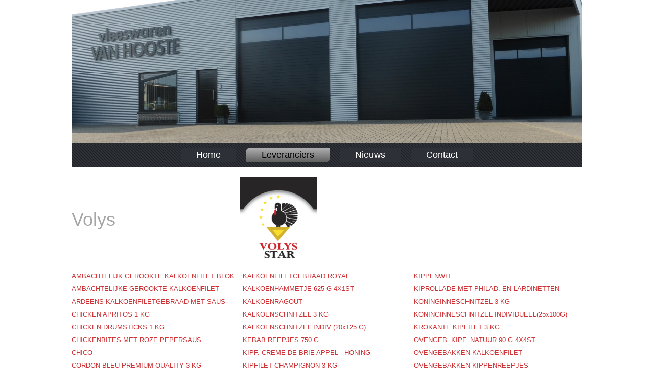

--- FILE ---
content_type: text/html
request_url: https://vleeswarenvanhooste.be/leveranciers/volys.html
body_size: 3860
content:
<!DOCTYPE html>
<html dir="ltr" lang="en-US"><head><!-- Created by Artisteer v4.3.0.60745 -->
    <meta charset="utf-8">
    <title>Volys</title>
    <meta name="viewport" content="initial-scale = 1.0, maximum-scale = 1.0, user-scalable = no, width = device-width">

    <!--[if lt IE 9]><script src="https://html5shiv.googlecode.com/svn/trunk/html5.js"></script><![endif]-->
    <link rel="stylesheet" href="../style.css" media="screen">
    <!--[if lte IE 7]><link rel="stylesheet" href="../style.ie7.css" media="screen" /><![endif]-->
    <link rel="stylesheet" href="../style.responsive.css" media="all">


    <script src="../jquery.js"></script>
    <script src="../script.js"></script>
    <script src="../script.responsive.js"></script>
<meta name="description" content="Vleeswaren Van Hooste te Stekene">
<meta name="keywords" content="Vleeswaren, Salades, Pasta's, leveranciers, Stekene, waasland, Oost-Vlaanderen">
<meta name="robots" content="index,follow" />
<meta name="author" content="m-webdesign" />


<style>.art-content .art-postcontent-0 .layout-item-0 { vertical-align: middle;  }
.art-content .art-postcontent-0 .layout-item-1 { padding-right: 5px; vertical-align: top;  }
.art-content .art-postcontent-0 .layout-item-2 { padding-right: 5px;padding-left: 5px;  }
.art-content .art-postcontent-0 .layout-item-3 { vertical-align: top;  }
.ie7 .art-post .art-layout-cell {border:none !important; padding:0 !important; }
.ie6 .art-post .art-layout-cell {border:none !important; padding:0 !important; }

</style></head>
<body>
<div id="art-main">
<header class="art-header">

    <div class="art-shapes">
        
            </div>






                
                    
</header>
<nav class="art-nav">
    <ul class="art-hmenu"><li><a href="../home.html" class="">Home</a></li><li><a href="../leveranciers.html" class="active">Leveranciers</a><ul class="active"><li><a href="../leveranciers/abramo.html" class="">Abramo</a></li><li><a href="../leveranciers/ardo.html" class="">Ardo</a></li><li><a href="../leveranciers/belgian-import-service.html" class="">Belgian Import Service</a></li><li><a href="../leveranciers/boboli.html" class="">Boboli</a></li><li><a href="../leveranciers/breydel.html" class="">Breydel</a></li><li><a href="../leveranciers/brueghel.html" class="">Brueghel</a></li><li><a href="../leveranciers/bruynkens.html" class="">Bruynkens</a></li><li><a href="../leveranciers/cd.html" class="">CD</a></li><li><a href="../leveranciers/coca-cola.html" class="">Coca Cola</a></li><li><a href="../leveranciers/coenen.html" class="">Coenen</a></li><li><a href="../leveranciers/culin-arte.html" class="">Culin' Arte</a></li><li><a href="../leveranciers/dauphine.html" class="">Dauphine</a></li><li><a href="../leveranciers/de-baets.html" class="">De Baets</a></li><li><a href="../leveranciers/de-nil.html" class="">De Nil</a></li><li><a href="../leveranciers/de-notekraker.html" class="">De Notekraker</a></li><li><a href="../leveranciers/de-spiegeleire.html" class="">De Spiegeleire</a></li><li><a href="../leveranciers/de-spiegelhoeve.html" class="">De Spiegelhoeve</a></li><li><a href="../leveranciers/de-veurn-ambachtse.html" class="">De Veurn' Ambachtse</a></li><li><a href="../leveranciers/de-winter.html" class="">De winter</a></li><li><a href="../leveranciers/de-wulf.html" class="">De Wulf</a></li><li><a href="../leveranciers/delasia.html" class="">Delasia</a></li><li><a href="../leveranciers/deleye.html" class="">Deleye</a></li><li><a href="../leveranciers/delino.html" class="">Delino</a></li><li><a href="../leveranciers/didden.html" class="">Didden</a></li><li><a href="../leveranciers/dima.html" class="">Dima</a></li><li><a href="../leveranciers/diversi-foods.html" class="">Diversi Foods</a></li><li><a href="../leveranciers/duroc-dolives.html" class="">Duroc D'Olives</a></li><li><a href="../leveranciers/elmina.html" class="">Elmina</a></li><li><a href="../leveranciers/equinox.html" class="">Equinox</a></li><li><a href="../leveranciers/ernell.html" class="">Ernell</a></li><li><a href="../leveranciers/euro-delices.html" class="">Euro Delices</a></li><li><a href="../leveranciers/favorit.html" class="">Favorit</a></li><li><a href="../leveranciers/food-atelier.html" class="">Food atelier</a></li><li><a href="../leveranciers/gandaham.html" class="">Gandaham</a></li><li><a href="../leveranciers/gourmand.html" class="">Gourmand</a></li><li><a href="../leveranciers/grega.html" class="">Grega</a></li><li><a href="../leveranciers/gti.html" class="">GTI</a></li><li><a href="../leveranciers/hak.html" class="">Hak</a></li><li><a href="../leveranciers/hamal.html" class="">Hamal</a></li><li><a href="../leveranciers/hamboerken.html" class="">Hamboerken</a></li><li><a href="../leveranciers/imperial.html" class="">Imperial</a></li><li><a href="../leveranciers/jebo.html" class="">Jebo</a></li><li><a href="../leveranciers/jermayo.html" class="">Jermayo</a></li><li><a href="../leveranciers/kade.html" class="">Kadé</a></li><li><a href="../leveranciers/le-cobourg.html" class="">Le Cobourg</a></li><li><a href="../leveranciers/lean.html" class="">Lean</a></li><li><a href="../leveranciers/luka.html" class="">Luka</a></li><li><a href="../leveranciers/lutosa.html" class="">Lutosa</a></li><li><a href="../leveranciers/maiski.html" class="">Maiski</a></li><li><a href="../leveranciers/marc-smetnoyen.html" class="">Marc Smet/Noyen</a></li><li><a href="../leveranciers/molco.html" class="">Molco</a></li><li><a href="../leveranciers/ovi.html" class="">OVI</a></li><li><a href="../leveranciers/pastridor.html" class="">Pastridor</a></li><li><a href="../leveranciers/pauwels.html" class="">Pauwels</a></li><li><a href="../leveranciers/peeters.html" class="">Peeters</a></li><li><a href="../leveranciers/peka.html" class="">Peka</a></li><li><a href="../leveranciers/pierrot.html" class="">Pierrot</a></li><li><a href="../leveranciers/rocona.html" class="">Rocona</a></li><li><a href="../leveranciers/slagersgroenten.html" class="">Slagersgroenten</a></li><li><a href="../leveranciers/st-eloy.html" class="">St Eloy</a></li><li><a href="../leveranciers/suprima.html" class="">Suprima</a></li><li><a href="../leveranciers/swift.html" class="">Swift</a></li><li><a href="../leveranciers/tapa-foods.html" class="">Tapa Foods</a></li><li><a href="../leveranciers/ter-beke.html" class="">Ter Beke</a></li><li><a href="../leveranciers/tradelio-en-beauvoorde.html" class="">Tradelio en Beauvoorde</a></li><li><a href="../leveranciers/van-hooste.html" class="">Van Hooste</a></li><li><a href="../leveranciers/vepeli.html" class="">Vepeli</a></li><li><a href="../leveranciers/vepo-cheese.html" class="">Vepo Cheese</a></li><li><a href="../leveranciers/verhofstede.html" class="">Verhofstede</a></li><li><a href="../leveranciers/vlaai-van-aalst.html" class="">Vlaai Van Aalst</a></li><li><a href="../leveranciers/volys.html" class="active">Volys</a></li></ul></li><li><a href="../nieuws.html">Nieuws</a></li><li><a href="../contact.html">Contact</a></li></ul> 
    </nav>
<div class="art-sheet clearfix">
            <div class="art-layout-wrapper">
                <div class="art-content-layout">
                    <div class="art-content-layout-row">
                        <div class="art-layout-cell art-content"><article class="art-post art-article">
                                
                                                
                <div class="art-postcontent art-postcontent-0 clearfix"><div class="art-content-layout">
    <div class="art-content-layout-row">
    <div class="art-layout-cell layout-item-0" style="width: 33%" >
        <p><span style="color: rgb(166, 166, 166); font-family: 'Century Gothic', Arial, 'Arial Unicode MS', Helvetica, sans-serif; font-size: 36px;">Volys</span><br></p>
    </div><div class="art-layout-cell" style="width: 67%" >
        <p><img width="150" height="163" alt="" src="../images/Afbeelding%20Volys%20Star%20logo-2.gif" class=""><br></p>
    </div>
    </div>
</div>
<div class="art-content-layout">
    <div class="art-content-layout-row">
    <div class="art-layout-cell layout-item-1" style="width: 33%" >
        <p><a href="http://www.vleeswarenvanhooste.be/Doc/Volys/AMBACHTELIJK%20GEROOKTE%20KALKOENFILET%20BLOK.pdf" target="_blank">AMBACHTELIJK GEROOKTE KALKOENFILET BLOK<br></a></p>
        <p><a href="http://www.vleeswarenvanhooste.be/Doc/Volys/AMBACHTELIJKE%20GEROOKTE%20KALKOENFILET.pdf" target="_blank">AMBACHTELIJKE GEROOKTE KALKOENFILET<br></a></p>
        <p><a href="http://www.vleeswarenvanhooste.be/Doc/Volys/ARDEENS%20KALKOENFILETGEBRAAD%20MET%20SAUS.pdf" target="_blank">ARDEENS KALKOENFILETGEBRAAD MET SAUS<br></a></p>
        <p><a href="http://www.vleeswarenvanhooste.be/Doc/Volys/CHICKEN%20APRITOS%201%20KG.pdf" target="_blank">CHICKEN APRITOS 1 KG<br></a></p>
        <p><a href="http://www.vleeswarenvanhooste.be/Doc/Volys/CHICKEN%20DRUMSTICKS%201%20KG.pdf" target="_blank">CHICKEN DRUMSTICKS 1 KG<br></a></p>
        <p><a href="http://www.vleeswarenvanhooste.be/Doc/Volys/CHICKENBITES%20MET%20ROZE%20PEPERSAUS.pdf" target="_blank">CHICKENBITES MET ROZE PEPERSAUS<br></a></p>
        <p><a href="http://www.vleeswarenvanhooste.be/Doc/Volys/CHICO.pdf" target="_blank">CHICO<br></a></p>
        <p><a href="http://www.vleeswarenvanhooste.be/Doc/Volys/CORDON%20BLEU%20PREMIUM%20QUALITY%203%20KG.pdf" target="_blank">CORDON BLEU PREMIUM QUALITY 3 KG<br></a></p>
        <p><a href="http://www.vleeswarenvanhooste.be/Doc/Volys/GEBAKKEN%20KIPFILET%20100%20G.pdf" target="_blank">GEBAKKEN KIPFILET 100 G<br></a></p>
        <p><a href="http://www.vleeswarenvanhooste.be/Doc/Volys/GEGRILDE%20KIPFILET.pdf" target="_blank">GEGRILDE KIPFILET<br></a></p>
        <p><a href="http://www.vleeswarenvanhooste.be/Doc/Volys/GEVOGELTE%20KROKANT%20ECONOMY.pdf" target="_blank">GEVOGELTE KROKANT ECONOMY<br></a></p>
        <p><a href="http://www.vleeswarenvanhooste.be/Doc/Volys/ITALIAANSE%20KIPPENROLLADE.pdf" target="_blank">ITALIAANSE KIPPENROLLADE<br></a></p>
        <p><a href="http://www.vleeswarenvanhooste.be/Doc/Volys/KALKOENFILET%20MET%20VEENBES-APPEL-PEPERKOEK%20.pdf" target="_blank">KALKOENFILET MET VEENBES-APPEL-PEPERKOEK</a></p>
        <p><a href="http://www.vleeswarenvanhooste.be/Doc/Volys/KALKOENFILET%20MET%20VERSE%20KAAS.pdf" target="_blank">KALKOENFILET MET VERSE KAAS&nbsp;</a></p>
        <p><a href="http://www.vleeswarenvanhooste.be/Doc/Volys/KALKOENFILET%20PUUR.pdf" target="_blank">KALKOENFILET PUUR</a><br></p>
    </div><div class="art-layout-cell layout-item-2" style="width: 34%" >
        <p><a href="http://www.vleeswarenvanhooste.be/Doc/Volys/KALKOENFILETGEBRAAD%20ROYAL.pdf" target="_blank">KALKOENFILETGEBRAAD ROYAL</a><br></p>
        <p><a href="http://www.vleeswarenvanhooste.be/Doc/Volys/KALKOENHAMMETJE%20625%20G%204X1ST.pdf" target="_blank">KALKOENHAMMETJE 625 G 4X1ST<br></a></p>
        <p><a href="http://www.vleeswarenvanhooste.be/Doc/Volys/KALKOENRAGOUT.pdf" target="_blank">KALKOENRAGOUT<br></a></p>
        <p><a href="http://www.vleeswarenvanhooste.be/Doc/Volys/KALKOENSCHNITZEL%203%20KG.pdf" target="_blank">KALKOENSCHNITZEL 3 KG<br></a></p>
        <p><a href="http://www.vleeswarenvanhooste.be/Doc/Volys/KALKOENSCHNITZEL%20INDIV%20(20x125%20G).pdf" target="_blank">KALKOENSCHNITZEL INDIV (20x125 G)<br></a></p>
        <p><a href="http://www.vleeswarenvanhooste.be/Doc/Volys/KEBAB%20REEPJES%20750%20G.pdf" target="_blank">KEBAB REEPJES 750 G<br></a></p>
        <p><a href="http://www.vleeswarenvanhooste.be/Doc/Volys/KIPF.%20CREME%20DE%20BRIE%20APPEL%20-%20HONING.pdf" target="_blank">KIPF. CREME DE BRIE APPEL - HONING<br></a></p>
        <p><a href="http://www.vleeswarenvanhooste.be/Doc/Volys/KIPFILET%20CHAMPIGNON%203%20KG.pdf" target="_blank">KIPFILET CHAMPIGNON 3 KG<br></a></p>
        <p><a href="http://www.vleeswarenvanhooste.be/Doc/Volys/KIPFILET%20HAM%20-%20KAAS%203%20KG.pdf" target="_blank">KIPFILET HAM - KAAS 3 KG<br></a></p>
        <p><a href="http://www.vleeswarenvanhooste.be/Doc/Volys/KIPFILET%20MET%20BOSCHAMPIGNONS.pdf" target="_blank">KIPFILET MET BOSCHAMPIGNONS<br></a></p>
        <p><a href="http://www.vleeswarenvanhooste.be/Doc/Volys/KIPFILET%20MET%20CURRYSAUS.pdf" target="_blank">KIPFILET MET CURRYSAUS<br></a></p>
        <p><a href="http://www.vleeswarenvanhooste.be/Doc/Volys/KIPFILET%20MET%20ZONGEDROOGDE%20TOMATEN.pdf" target="_blank">KIPFILET MET ZONGEDROOGDE TOMATEN<br></a></p>
        <p><a href="http://www.vleeswarenvanhooste.be/Doc/Volys/KIPPENBALLETJES%20IN%20ZWEEDSE%20SAUS.pdf" target="_blank">KIPPENBALLETJES IN ZWEEDSE SAUS<br></a></p>
        <p><a href="http://www.vleeswarenvanhooste.be/Doc/Volys/KIPPENOESTERS%2075%20G%208X2ST.pdf" target="_blank">KIPPENOESTERS 75 G 8X2ST<br></a></p>
        <p><a href="http://www.vleeswarenvanhooste.be/Doc/Volys/KIPPENSTOVERIJ.pdf" target="_blank">KIPPENSTOVERIJ</a></p>
    </div><div class="art-layout-cell layout-item-3" style="width: 33%" >
        <p><a href="http://www.vleeswarenvanhooste.be/Doc/Volys/KIPPENWIT.pdf" target="_blank">KIPPENWIT</a><br></p>
        <p><a href="http://www.vleeswarenvanhooste.be/Doc/Volys/KIPROLLADE%20MET%20PHILAD.%20EN%20LARDINETTEN.pdf" target="_blank">KIPROLLADE MET PHILAD. EN LARDINETTEN<br></a></p>
        <p><a href="http://www.vleeswarenvanhooste.be/Doc/Volys/KONINGINNESCHNITZEL%203%20KG.pdf" target="_blank">KONINGINNESCHNITZEL 3 KG<br></a></p>
        <p><a href="http://www.vleeswarenvanhooste.be/Doc/Volys/KONINGINNESCHNITZEL%20INDIVIDUEEL(25x100G).pdf" target="_blank">KONINGINNESCHNITZEL INDIVIDUEEL(25x100G)<br></a></p>
        <p><a href="http://www.vleeswarenvanhooste.be/Doc/Volys/KROKANTE%20KIPFILET%203%20KG.pdf" target="_blank">KROKANTE KIPFILET 3 KG<br></a></p>
        <p><a href="http://www.vleeswarenvanhooste.be/Doc/Volys/OVENGEB.%20KIPF.%20NATUUR%2090%20G%204X4ST.pdf" target="_blank">OVENGEB. KIPF. NATUUR 90 G 4X4ST<br></a></p>
        <p><a href="http://www.vleeswarenvanhooste.be/Doc/Volys/OVENGEBAKKEN%20KALKOENFILET.pdf" target="_blank">OVENGEBAKKEN KALKOENFILET<br></a></p>
        <p><a href="http://www.vleeswarenvanhooste.be/Doc/Volys/OVENGEBAKKEN%20KIPPENREEPJES.pdf" target="_blank">OVENGEBAKKEN KIPPENREEPJES<br></a></p>
        <p><a href="http://www.vleeswarenvanhooste.be/Doc/Volys/PROVENCA%20-%20KIP%20MET%20KRUIDEN.pdf" target="_blank">PROVENCA - KIP MET KRUIDEN<br></a></p>
        <p><a href="http://www.vleeswarenvanhooste.be/Doc/Volys/TOSCAANSE%20KIPFILETREEPJES.pdf" target="_blank">TOSCAANSE KIPFILETREEPJES<br></a></p>
        <p><a href="http://www.vleeswarenvanhooste.be/Doc/Volys/VITALIGHT%20KIP.pdf" target="_blank">VITALIGHT KIP<br></a></p>
        <p><a href="http://www.vleeswarenvanhooste.be/Doc/Volys/TF%2030431%20KIPPENDONUTS%20verso.pdf" target="_blank">TF 30431 KIPPENDONUTS</a><br></p>
        <p><a href="http://www.vleeswarenvanhooste.be/Doc/Volys/TF%2098885%20KIPROLLADE%20CURRY%20verso.pdf" target="_blank">TF 98885 KIPROLLADE CURRY</a><br></p>
        <p><a href="http://www.vleeswarenvanhooste.be/Doc/Volys/TF%2078415%20KIPPENDONUT%20verso.pdf" target="_blank">TF 78415 KIPPENDONUT</a><br></p>
    </div>
    </div>
</div>
</div>
                                
                

</article></div>
                    </div>
                </div>
            </div><footer class="art-footer">
<div class="art-content-layout">
    <div class="art-content-layout-row">
    <div class="art-layout-cell layout-item-0" style="width: 45%">
        <p style="font: normal normal normal 22px/normal 'Century Gothic'; color: rgb(128, 128, 128); text-align: center;"><span style="color: rgb(255, 255, 255); text-align: center; font-family: Arial;"><span style="font-size: 36px;">Vleeswaren</span><br>
         <span style="font-size: 48px;">VAN HOOSTE</span></span><br></p>
        <div style="margin-left: 2em">         </div>
    </div><div class="art-layout-cell layout-item-0" style="width: 25%">
        <p style="font: normal normal normal 22px/normal 'Century Gothic'; color: rgb(128, 128, 128); text-align: center;"><span style="font-family: Algerian, Arial, 'Arial Unicode MS', Helvetica, sans-serif; color: rgb(255, 255, 255);"><span style="font-size: 36px;"><br></span><span style="font-size: 48px;"></span></span></p>
        <div style="margin-left: 2em">         </div>
    </div><div class="art-layout-cell layout-item-1" style="width: 30%">
        <p><span style="font-weight: bold; font-size: 16px; color: #FFFFFF;">Contactgegevens</span></p>
                                                                                                                                                                                                                                                                                                                                                                                                                                                                                                                                                                                                                                                                                                                                                                                                                                                                                                                                                                                                                                                                                                                                                                                                                                                                                                                                                                                                                                                                                                                                                                                                                                                                                                                                                                                <p><br></p>
                                                                                                                                                                                                                                                                                                                                                                                                                                                                                                                                                                                                                                                                                                                                                                                                                                                                                                                                                                                                                                                                                                                                                                                                                                                                                                                                                                                                                                                                                                                                                                                                                                                                                                                                                                                <p>Vleeswaren Van Hooste BVBA</p>
                                                                                                                                                                                                                                                                                                                                                                                                                                                                                                                                                                                                                                                                                                                                                                                                                                                                                                                                                                                                                                                                                                                                                                                                                                                                                                                                                                                                                                                                                                                                                                                                                                                                                                                                                                                <p>Zavelstraat 1A</p>
                                                                                                                                                                                                                                                                                                                                                                                                                                                                                                                                                                                                                                                                                                                                                                                                                                                                                                                                                                                                                                                                                                                                                                                                                                                                                                                                                                                                                                                                                                                                                                                                                                                                                                                                                                                <p>9190 Stekene</p>
                                                                                                                                                                                                                                                                                                                                                                                                                                                                                                                                                                                                                                                                                                                                                                                                                                                                                                                                                                                                                                                                                                                                                                                                                                                                                                                                                                                                                                                                                                                                                                                                                                                                                                                                                                                <p><br></p>
                                                                                                                                                                                                                                                                                                                                                                                                                                                                                                                                                                                                                                                                                                                                                                                                                                                                                                                                                                                                                                                                                                                                                                                                                                                                                                                                                                                                                                                                                                                                                                                                                                                                                                                                                                                <table class="art-article" style="border-top-width: 0px; border-right-width: 0px; border-bottom-width: 0px; border-left-width: 0px; border-style: initial; border-color: initial; width: 100%;">
                                                                                                                                                                                                                                                                                                                                                                                                                                                                                                                                                                                                                                                                                                                                                                                                                                                                                                                                                                                                                                                                                                                                                                                                                                                                                                                                                                                                                                                                                                                                                                                                                                                                                                                                                                                <tbody>
                                                                                                                                                                                                                                                                                                                                                                                                                                                                                                                                                                                                                                                                                                                                                                                                                                                                                                                                                                                                                                                                                                                                                                                                                                                                                                                                                                                                                                                                                                                                                                                                                                                                                                                                                                                <tr>
                                                                                                                                                                                                                                                                                                                                                                                                                                                                                                                                                                                                                                                                                                                                                                                                                                                                                                                                                                                                                                                                                                                                                                                                                                                                                                                                                                                                                                                                                                                                                                                                                                                                                                                                                                                <td style="border-top-width: 0px; border-right-width: 0px; border-bottom-width: 0px; border-left-width: 0px; width: 4%;">&nbsp;Tel:<br></td>
                                                                                                                                                                                                                                                                                                                                                                                                                                                                                                                                                                                                                                                                                                                                                                                                                                                                                                                                                                                                                                                                                                                                                                                                                                                                                                                                                                                                                                                                                                                                                                                                                                                                                                                                                                                <td style="width: 50%; border-top-width: 0px; border-right-width: 0px; border-bottom-width: 0px; border-left-width: 0px;">03/779.78.46<br></td>
                                                                                                                                                                                                                                                                                                                                                                                                                                                                                                                                                                                                                                                                                                                                                                                                                                                                                                                                                                                                                                                                                                                                                                                                                                                                                                                                                                                                                                                                                                                                                                                                                                                                                                                                                                                </tr>
                                                                                                                                                                                                                                                                                                                                                                                                                                                                                                                                                                                                                                                                                                                                                                                                                                                                                                                                                                                                                                                                                                                                                                                                                                                                                                                                                                                                                                                                                                                                                                                                                                                                                                                                                                                <tr>
                                                                                                                                                                                                                                                                                                                                                                                                                                                                                                                                                                                                                                                                                                                                                                                                                                                                                                                                                                                                                                                                                                                                                                                                                                                                                                                                                                                                                                                                                                                                                                                                                                                                                                                                                                                <td style="border-top-width: 0px; border-right-width: 0px; border-bottom-width: 0px; border-left-width: 0px; width: 4%;">&nbsp;Fax:<br></td>
                                                                                                                                                                                                                                                                                                                                                                                                                                                                                                                                                                                                                                                                                                                                                                                                                                                                                                                                                                                                                                                                                                                                                                                                                                                                                                                                                                                                                                                                                                                                                                                                                                                                                                                                                                                <td style="width: 50%; border-top-width: 0px; border-right-width: 0px; border-bottom-width: 0px; border-left-width: 0px;">03/789.15.10<br></td>
                                                                                                                                                                                                                                                                                                                                                                                                                                                                                                                                                                                                                                                                                                                                                                                                                                                                                                                                                                                                                                                                                                                                                                                                                                                                                                                                                                                                                                                                                                                                                                                                                                                                                                                                                                                </tr>
                                                                                                                                                                                                                                                                                                                                                                                                                                                                                                                                                                                                                                                                                                                                                                                                                                                                                                                                                                                                                                                                                                                                                                                                                                                                                                                                                                                                                                                                                                                                                                                                                                                                                                                                                                                <tr>
                                                                                                                                                                                                                                                                                                                                                                                                                                                                                                                                                                                                                                                                                                                                                                                                                                                                                                                                                                                                                                                                                                                                                                                                                                                                                                                                                                                                                                                                                                                                                                                                                                                                                                                                                                                <td style="border-top-width: 0px; border-right-width: 0px; border-bottom-width: 0px; border-left-width: 0px; width: 4%;">&nbsp;BE:<br></td>
                                                                                                                                                                                                                                                                                                                                                                                                                                                                                                                                                                                                                                                                                                                                                                                                                                                                                                                                                                                                                                                                                                                                                                                                                                                                                                                                                                                                                                                                                                                                                                                                                                                                                                                                                                                <td style="width: 50%; border-top-width: 0px; border-right-width: 0px; border-bottom-width: 0px; border-left-width: 0px;">0437.050.326<br></td>
                                                                                                                                                                                                                                                                                                                                                                                                                                                                                                                                                                                                                                                                                                                                                                                                                                                                                                                                                                                                                                                                                                                                                                                                                                                                                                                                                                                                                                                                                                                                                                                                                                                                                                                                                                                </tr>
                                                                                                                                                                                                                                                                                                                                                                                                                                                                                                                                                                                                                                                                                                                                                                                                                                                                                                                                                                                                                                                                                                                                                                                                                                                                                                                                                                                                                                                                                                                                                                                                                                                                                                                                                                                </tbody>
                                                                                                                                                                                                                                                                                                                                                                                                                                                                                                                                                                                                                                                                                                                                                                                                                                                                                                                                                                                                                                                                                                                                                                                                                                                                                                                                                                                                                                                                                                                                                                                                                                                                                                                                                                                </table>
                                                                                                                                                                                                                                                                                                                                                                                                                                                                                                                                                                                                                                                                                                                                                                                                                                                                                                                                                                                                                                                                                                                                                                                                                                                                                                                                                                                                                                                                                                                                                                                                                                                                                                                                                                                <p><br></p>
                                                                                                                                                                                                                                                                                                                                                                                                                                                                                                                                                                                                                                                                                                                                                                                                                                                                                                                                                                                                                                                                                                                                                                                                                                                                                                                                                                                                                                                                                                                                                                                                                                                                                                                                                                                <p>vleeswarenvanhooste@skynet.be</p>
                                                                                                                                                                                                                                                                                                                                                                                                                                                                                                                                                                                                                                                                                                                                                                                                                                                                                                                                                                                                                                                                                                                                                                                                                                                                                                                                                                                                                                                                                                                                                                                                                                                                                                                                                                                <ul>
                                                                                                                                                                                                                                                                                                                                                                                                                                                                                                                                                                                                                                                                                                                                                                                                                                                                                                                                                                                                                                                                                                                                                                                                                                                                                                                                                                                                                                                                                                                                                                                                                                                                                                                                                                                <li><a href="#"></a></li>
                                                                                                                                                                                                                                                                                                                                                                                                                                                                                                                                                                                                                                                                                                                                                                                                                                                                                                                                                                                                                                                                                                                                                                                                                                                                                                                                                                                                                                                                                                                                                                                                                                                                                                                                                                                </ul>
    </div>
    </div>
</div>

    <p class="art-page-footer">
        <span id="art-footnote-links">Designed by <a href="http://www.m-webdesign.be" target="_blank">m-webdesign</a>.</span>
    </p>
</footer>

    </div>
</div>


</body></html>